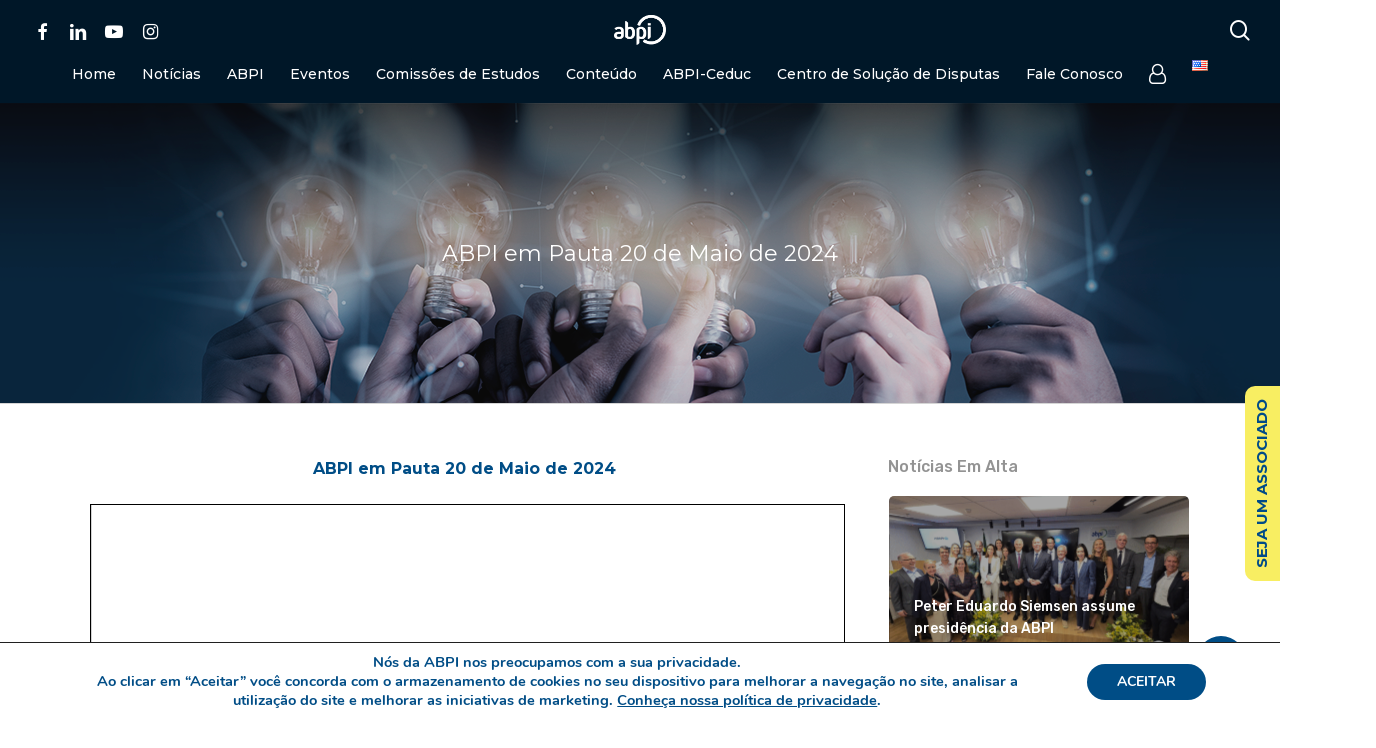

--- FILE ---
content_type: text/css
request_url: https://abpi.org.br/wp-content/uploads/salient/menu-dynamic.css?ver=50887
body_size: 760
content:
#header-outer .nectar-ext-menu-item .image-layer-outer,#header-outer .nectar-ext-menu-item .image-layer,#header-outer .nectar-ext-menu-item .color-overlay,#slide-out-widget-area .nectar-ext-menu-item .image-layer-outer,#slide-out-widget-area .nectar-ext-menu-item .color-overlay,#slide-out-widget-area .nectar-ext-menu-item .image-layer{position:absolute;top:0;left:0;width:100%;height:100%;overflow:hidden;}.nectar-ext-menu-item .inner-content{position:relative;z-index:10;width:100%;}.nectar-ext-menu-item .image-layer{background-size:cover;background-position:center;transition:opacity 0.25s ease 0.1s;}#header-outer nav .nectar-ext-menu-item .image-layer:not(.loaded){background-image:none!important;}#header-outer nav .nectar-ext-menu-item .image-layer{opacity:0;}#header-outer nav .nectar-ext-menu-item .image-layer.loaded{opacity:1;}.nectar-ext-menu-item span[class*="inherit-h"] + .menu-item-desc{margin-top:0.4rem;}#mobile-menu .nectar-ext-menu-item .title,#slide-out-widget-area .nectar-ext-menu-item .title,.nectar-ext-menu-item .menu-title-text,.nectar-ext-menu-item .menu-item-desc{position:relative;}.nectar-ext-menu-item .menu-item-desc{display:block;line-height:1.4em;}body #slide-out-widget-area .nectar-ext-menu-item .menu-item-desc{line-height:1.4em;}#mobile-menu .nectar-ext-menu-item .title,#slide-out-widget-area .nectar-ext-menu-item:not(.style-img-above-text) .title,.nectar-ext-menu-item:not(.style-img-above-text) .menu-title-text,.nectar-ext-menu-item:not(.style-img-above-text) .menu-item-desc,.nectar-ext-menu-item:not(.style-img-above-text) i:before,.nectar-ext-menu-item:not(.style-img-above-text) .svg-icon{color:#fff;}#mobile-menu .nectar-ext-menu-item.style-img-above-text .title{color:inherit;}.sf-menu li ul li a .nectar-ext-menu-item .menu-title-text:after{display:none;}.menu-item .widget-area-active[data-margin="default"] > div:not(:last-child){margin-bottom:20px;}.nectar-ext-menu-item .color-overlay{transition:opacity 0.5s cubic-bezier(.15,.75,.5,1);}.nectar-ext-menu-item:hover .hover-zoom-in-slow .image-layer{transform:scale(1.15);transition:transform 4s cubic-bezier(0.1,0.2,.7,1);}.nectar-ext-menu-item:hover .hover-zoom-in-slow .color-overlay{transition:opacity 1.5s cubic-bezier(.15,.75,.5,1);}.nectar-ext-menu-item .hover-zoom-in-slow .image-layer{transition:transform 0.5s cubic-bezier(.15,.75,.5,1);}.nectar-ext-menu-item .hover-zoom-in-slow .color-overlay{transition:opacity 0.5s cubic-bezier(.15,.75,.5,1);}.nectar-ext-menu-item:hover .hover-zoom-in .image-layer{transform:scale(1.12);}.nectar-ext-menu-item .hover-zoom-in .image-layer{transition:transform 0.5s cubic-bezier(.15,.75,.5,1);}.nectar-ext-menu-item{display:flex;text-align:left;}#slide-out-widget-area .nectar-ext-menu-item .title,#slide-out-widget-area .nectar-ext-menu-item .menu-item-desc,#slide-out-widget-area .nectar-ext-menu-item .menu-title-text,#mobile-menu .nectar-ext-menu-item .title,#mobile-menu .nectar-ext-menu-item .menu-item-desc,#mobile-menu .nectar-ext-menu-item .menu-title-text{color:inherit!important;}#slide-out-widget-area .nectar-ext-menu-item,#mobile-menu .nectar-ext-menu-item{display:block;}#slide-out-widget-area.fullscreen-alt .nectar-ext-menu-item,#slide-out-widget-area.fullscreen .nectar-ext-menu-item{text-align:center;}#header-outer .nectar-ext-menu-item.style-img-above-text .image-layer-outer,#slide-out-widget-area .nectar-ext-menu-item.style-img-above-text .image-layer-outer{position:relative;}#header-outer .nectar-ext-menu-item.style-img-above-text,#slide-out-widget-area .nectar-ext-menu-item.style-img-above-text{flex-direction:column;}#header-outer header li.menu-item-29823 > a .nectar-menu-icon,#slide-out-widget-area li.menu-item-29823 > a .nectar-menu-icon{font-size:20px;line-height:1;}#header-outer header li.menu-item-29823 > a .nectar-menu-icon.svg-icon svg,#slide-out-widget-area li.menu-item-29823 > a .nectar-menu-icon.svg-icon svg{height:20px;width:20px;}#header-outer header li.menu-item-29823 > a .nectar-menu-icon-img,#header-outer #header-secondary-outer li.menu-item-29823 > a .nectar-menu-icon-img,#slide-out-widget-area li.menu-item-29823 > a .nectar-menu-icon-img{width:20px;}#header-outer li.menu-item-29823 > a .nectar-menu-label{color:#ffffff;}#header-outer li.menu-item-29823 > a .nectar-menu-label:before{background-color:#ffffff;}#header-outer:not(.transparent) li.menu-item-29823 > a > .menu-title-text{color:#ffffff;transition:color 0.25s ease;}#header-outer:not(.transparent) .menu-item-29823[class*="menu-item-btn-style-button-border"] > a,#header-outer .menu-item-29823[class*="menu-item-btn-style"]:not([class*="menu-item-btn-style-button-border"]) > a,#header-outer #top .sf-menu .menu-item-29823[class*="menu-item-btn-style"]:not([class*="menu-item-btn-style-button-border"]) > a,#header-outer.transparent nav > ul.sf-menu .menu-item.menu-item-29823[class*="menu-item-btn-style"]:not([class*="menu-item-btn-style-button-border"]) > a,#header-outer.transparent #top nav > ul.sf-menu .menu-item.menu-item-29823[class*="menu-item-btn-style"]:not([class*="menu-item-btn-style-button-border"]) > a,#header-outer #top nav .sf-menu > .menu-item-29823[class*="menu-item-btn-style"]:not([class*="menu-item-btn-style-button-border"]).sfHover:not(#social-in-menu) > a{color:#ffffff!important;}#header-outer[data-lhe="animated_underline"]:not(.transparent) #top nav > ul > li.menu-item-29823 > a > .menu-title-text:after{border-color:#ffffff;}#header-outer:not(.transparent) li.menu-item-29823 > a:hover > .menu-title-text,body #header-outer[data-has-menu="true"]:not(.transparent) #top li.menu-item-29823[class*="current"] > a > i.nectar-menu-icon,#header-outer:not(.transparent) li.menu-item-29823[class*="current"] > a > .menu-title-text{color:#ffffff!important;}#header-outer .menu-item-29823[class*="menu-item-btn-style-button"] > a:hover,#header-outer #top nav .sf-menu li.menu-item.menu-item-29823[class*="menu-item-btn-style-button"] > a:hover,#header-outer .menu-item-29823[class*="current"][class*="menu-item-btn-style-button"] > a,#header-outer #top nav .sf-menu li.menu-item.menu-item-29823[class*="current"][class*="menu-item-btn-style-button"] > a{color:#ffffff!important;}#header-outer header li.menu-item-29830 > a .nectar-menu-icon,#slide-out-widget-area li.menu-item-29830 > a .nectar-menu-icon{font-size:20px;line-height:1;}#header-outer header li.menu-item-29830 > a .nectar-menu-icon.svg-icon svg,#slide-out-widget-area li.menu-item-29830 > a .nectar-menu-icon.svg-icon svg{height:20px;width:20px;}#header-outer header li.menu-item-29830 > a .nectar-menu-icon-img,#header-outer #header-secondary-outer li.menu-item-29830 > a .nectar-menu-icon-img,#slide-out-widget-area li.menu-item-29830 > a .nectar-menu-icon-img{width:20px;}#header-outer li.menu-item-29830 > a .nectar-menu-label{color:#ffffff;}#header-outer li.menu-item-29830 > a .nectar-menu-label:before{background-color:#ffffff;}#header-outer:not(.transparent) li.menu-item-29830 > a > .menu-title-text{color:#ffffff;transition:color 0.25s ease;}#header-outer:not(.transparent) .menu-item-29830[class*="menu-item-btn-style-button-border"] > a,#header-outer .menu-item-29830[class*="menu-item-btn-style"]:not([class*="menu-item-btn-style-button-border"]) > a,#header-outer #top .sf-menu .menu-item-29830[class*="menu-item-btn-style"]:not([class*="menu-item-btn-style-button-border"]) > a,#header-outer.transparent nav > ul.sf-menu .menu-item.menu-item-29830[class*="menu-item-btn-style"]:not([class*="menu-item-btn-style-button-border"]) > a,#header-outer.transparent #top nav > ul.sf-menu .menu-item.menu-item-29830[class*="menu-item-btn-style"]:not([class*="menu-item-btn-style-button-border"]) > a,#header-outer #top nav .sf-menu > .menu-item-29830[class*="menu-item-btn-style"]:not([class*="menu-item-btn-style-button-border"]).sfHover:not(#social-in-menu) > a{color:#ffffff!important;}#header-outer[data-lhe="animated_underline"]:not(.transparent) #top nav > ul > li.menu-item-29830 > a > .menu-title-text:after{border-color:#ffffff;}#header-outer:not(.transparent) li.menu-item-29830 > a:hover > .menu-title-text,body #header-outer[data-has-menu="true"]:not(.transparent) #top li.menu-item-29830[class*="current"] > a > i.nectar-menu-icon,#header-outer:not(.transparent) li.menu-item-29830[class*="current"] > a > .menu-title-text{color:#ffffff!important;}#header-outer .menu-item-29830[class*="menu-item-btn-style-button"] > a:hover,#header-outer #top nav .sf-menu li.menu-item.menu-item-29830[class*="menu-item-btn-style-button"] > a:hover,#header-outer .menu-item-29830[class*="current"][class*="menu-item-btn-style-button"] > a,#header-outer #top nav .sf-menu li.menu-item.menu-item-29830[class*="current"][class*="menu-item-btn-style-button"] > a{color:#ffffff!important;}